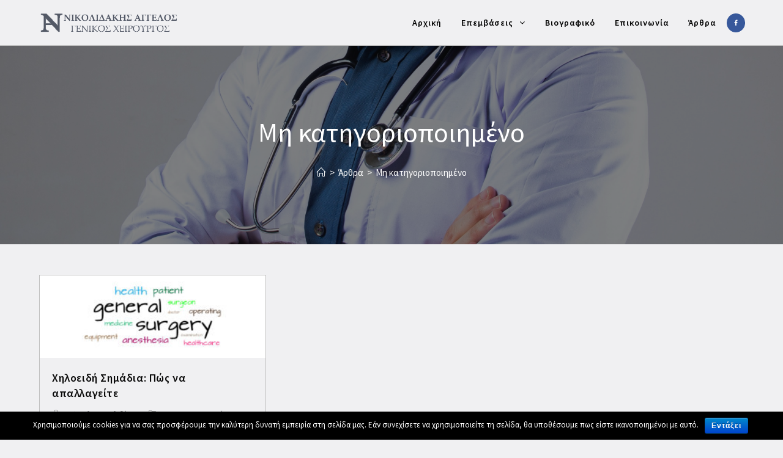

--- FILE ---
content_type: text/html; charset=UTF-8
request_url: https://nikolidakis.gr/category/%CE%BC%CE%B7-%CE%BA%CE%B1%CF%84%CE%B7%CE%B3%CE%BF%CF%81%CE%B9%CE%BF%CF%80%CE%BF%CE%B9%CE%B7%CE%BC%CE%AD%CE%BD%CE%BF/
body_size: 10928
content:

<!DOCTYPE html>
<html class="html" lang="el" itemscope itemtype="http://schema.org/Article">
<head>
	<meta name="yandex-verification" content="40cc3e8d3546d169" />
	<meta name="msvalidate.01" content="0BC0403798E9F88A8667F06288DC4D05" />
	<meta name="google-site-verification" content="S0SjXt4KGeRZxcEzHfD-Kmv_cPAFduYGrlRqqwH8SYQ" />
	<meta charset="UTF-8">
	<link rel="profile" href="http://gmpg.org/xfn/11">

	<title>Μη κατηγοριοποιημένο &#8211; Γενικός Χειρουργός Θεσσαλονίκη</title>
<meta name="viewport" content="width=device-width, initial-scale=1"><link rel='dns-prefetch' href='//fonts.googleapis.com' />
<link rel='dns-prefetch' href='//s.w.org' />
<link rel="alternate" type="application/rss+xml" title="Ροή RSS &raquo; Γενικός Χειρουργός Θεσσαλονίκη" href="https://nikolidakis.gr/feed/" />
<link rel="alternate" type="application/rss+xml" title="Ροή Σχολίων &raquo; Γενικός Χειρουργός Θεσσαλονίκη" href="https://nikolidakis.gr/comments/feed/" />
<link rel="alternate" type="application/rss+xml" title="Ροή Κατηγορίας Μη κατηγοριοποιημένο &raquo; Γενικός Χειρουργός Θεσσαλονίκη" href="https://nikolidakis.gr/category/%ce%bc%ce%b7-%ce%ba%ce%b1%cf%84%ce%b7%ce%b3%ce%bf%cf%81%ce%b9%ce%bf%cf%80%ce%bf%ce%b9%ce%b7%ce%bc%ce%ad%ce%bd%ce%bf/feed/" />
		<script type="text/javascript">
			window._wpemojiSettings = {"baseUrl":"https:\/\/s.w.org\/images\/core\/emoji\/12.0.0-1\/72x72\/","ext":".png","svgUrl":"https:\/\/s.w.org\/images\/core\/emoji\/12.0.0-1\/svg\/","svgExt":".svg","source":{"concatemoji":"https:\/\/nikolidakis.gr\/wp-includes\/js\/wp-emoji-release.min.js?ver=5.2.21"}};
			!function(e,a,t){var n,r,o,i=a.createElement("canvas"),p=i.getContext&&i.getContext("2d");function s(e,t){var a=String.fromCharCode;p.clearRect(0,0,i.width,i.height),p.fillText(a.apply(this,e),0,0);e=i.toDataURL();return p.clearRect(0,0,i.width,i.height),p.fillText(a.apply(this,t),0,0),e===i.toDataURL()}function c(e){var t=a.createElement("script");t.src=e,t.defer=t.type="text/javascript",a.getElementsByTagName("head")[0].appendChild(t)}for(o=Array("flag","emoji"),t.supports={everything:!0,everythingExceptFlag:!0},r=0;r<o.length;r++)t.supports[o[r]]=function(e){if(!p||!p.fillText)return!1;switch(p.textBaseline="top",p.font="600 32px Arial",e){case"flag":return s([55356,56826,55356,56819],[55356,56826,8203,55356,56819])?!1:!s([55356,57332,56128,56423,56128,56418,56128,56421,56128,56430,56128,56423,56128,56447],[55356,57332,8203,56128,56423,8203,56128,56418,8203,56128,56421,8203,56128,56430,8203,56128,56423,8203,56128,56447]);case"emoji":return!s([55357,56424,55356,57342,8205,55358,56605,8205,55357,56424,55356,57340],[55357,56424,55356,57342,8203,55358,56605,8203,55357,56424,55356,57340])}return!1}(o[r]),t.supports.everything=t.supports.everything&&t.supports[o[r]],"flag"!==o[r]&&(t.supports.everythingExceptFlag=t.supports.everythingExceptFlag&&t.supports[o[r]]);t.supports.everythingExceptFlag=t.supports.everythingExceptFlag&&!t.supports.flag,t.DOMReady=!1,t.readyCallback=function(){t.DOMReady=!0},t.supports.everything||(n=function(){t.readyCallback()},a.addEventListener?(a.addEventListener("DOMContentLoaded",n,!1),e.addEventListener("load",n,!1)):(e.attachEvent("onload",n),a.attachEvent("onreadystatechange",function(){"complete"===a.readyState&&t.readyCallback()})),(n=t.source||{}).concatemoji?c(n.concatemoji):n.wpemoji&&n.twemoji&&(c(n.twemoji),c(n.wpemoji)))}(window,document,window._wpemojiSettings);
		</script>
		<style type="text/css">
img.wp-smiley,
img.emoji {
	display: inline !important;
	border: none !important;
	box-shadow: none !important;
	height: 1em !important;
	width: 1em !important;
	margin: 0 .07em !important;
	vertical-align: -0.1em !important;
	background: none !important;
	padding: 0 !important;
}
</style>
	<link rel='stylesheet' id='wp-block-library-css'  href='https://nikolidakis.gr/wp-includes/css/dist/block-library/style.min.css?ver=5.2.21' type='text/css' media='all' />
<link rel='stylesheet' id='wp-block-library-theme-css'  href='https://nikolidakis.gr/wp-includes/css/dist/block-library/theme.min.css?ver=5.2.21' type='text/css' media='all' />
<link rel='stylesheet' id='eae-css-css'  href='https://nikolidakis.gr/wp-content/plugins/addon-elements-for-elementor-page-builder/assets/css/eae.min.css?ver=5.2.21' type='text/css' media='all' />
<link rel='stylesheet' id='vegas-css-css'  href='https://nikolidakis.gr/wp-content/plugins/addon-elements-for-elementor-page-builder/assets/lib/vegas/vegas.min.css?ver=5.2.21' type='text/css' media='all' />
<link rel='stylesheet' id='cookie-notice-front-css'  href='https://nikolidakis.gr/wp-content/plugins/cookie-notice/css/front.min.css?ver=5.2.21' type='text/css' media='all' />
<link rel='stylesheet' id='epa-owl-carousel-css'  href='https://nikolidakis.gr/wp-content/plugins/essential-premium-addons-for-elementor/assets/css/owl.carousel.min.css?ver=5.2.21' type='text/css' media='all' />
<link rel='stylesheet' id='epa-owl-carousel-theme-css'  href='https://nikolidakis.gr/wp-content/plugins/essential-premium-addons-for-elementor/assets/css/owl.theme.min.css?ver=5.2.21' type='text/css' media='all' />
<link rel='stylesheet' id='balloon-css'  href='https://nikolidakis.gr/wp-content/plugins/essential-premium-addons-for-elementor/assets/css/balloon.css?ver=5.2.21' type='text/css' media='all' />
<link rel='stylesheet' id='epa-widgets-css-css'  href='https://nikolidakis.gr/wp-content/plugins/essential-premium-addons-for-elementor/assets/css/widgets.min.css?ver=5.2.21' type='text/css' media='all' />
<link rel='stylesheet' id='oceanwp-style-css'  href='https://nikolidakis.gr/wp-content/themes/oceanwp/assets/css/style.min.css?ver=1.0' type='text/css' media='all' />
<link rel='stylesheet' id='child-style-css'  href='https://nikolidakis.gr/wp-content/themes/oceanwp-child-theme-master/style.css?ver=5.2.21' type='text/css' media='all' />
<link rel='stylesheet' id='font-awesome-css'  href='https://nikolidakis.gr/wp-content/themes/oceanwp/assets/css/third/font-awesome.min.css?ver=4.7.0' type='text/css' media='all' />
<link rel='stylesheet' id='simple-line-icons-css'  href='https://nikolidakis.gr/wp-content/themes/oceanwp/assets/css/third/simple-line-icons.min.css?ver=2.4.0' type='text/css' media='all' />
<link rel='stylesheet' id='magnific-popup-css'  href='https://nikolidakis.gr/wp-content/themes/oceanwp/assets/css/third/magnific-popup.min.css?ver=1.0.0' type='text/css' media='all' />
<link rel='stylesheet' id='slick-css'  href='https://nikolidakis.gr/wp-content/themes/oceanwp/assets/css/third/slick.min.css?ver=1.6.0' type='text/css' media='all' />
<link rel='stylesheet' id='oceanwp-google-font-source-sans-pro-css'  href='//fonts.googleapis.com/css?family=Source+Sans+Pro%3A100%2C200%2C300%2C400%2C500%2C600%2C700%2C800%2C900%2C100i%2C200i%2C300i%2C400i%2C500i%2C600i%2C700i%2C800i%2C900i&#038;subset=latin%2Cgreek%2Cgreek-ext&#038;ver=5.2.21' type='text/css' media='all' />
<link rel='stylesheet' id='mm_icomoon-css'  href='https://nikolidakis.gr/wp-content/plugins/mega_main_menu/framework/src/css/icomoon.css?ver=2.1.7' type='text/css' media='all' />
<link rel='stylesheet' id='mmm_mega_main_menu-css'  href='https://nikolidakis.gr/wp-content/plugins/mega_main_menu/src/css/cache.skin.css?ver=1550011207' type='text/css' media='all' />
<link rel='stylesheet' id='oe-widgets-style-css'  href='https://nikolidakis.gr/wp-content/plugins/ocean-extra/assets/css/widgets.css?ver=5.2.21' type='text/css' media='all' />
<link rel='stylesheet' id='oss-social-share-style-css'  href='https://nikolidakis.gr/wp-content/plugins/ocean-social-sharing/assets/css/style.min.css?ver=5.2.21' type='text/css' media='all' />
<script type='text/javascript' src='https://nikolidakis.gr/wp-includes/js/jquery/jquery.js?ver=1.12.4-wp'></script>
<script type='text/javascript' src='https://nikolidakis.gr/wp-includes/js/jquery/jquery-migrate.min.js?ver=1.4.1'></script>
<script type='text/javascript'>
/* <![CDATA[ */
var cnArgs = {"ajaxurl":"https:\/\/nikolidakis.gr\/wp-admin\/admin-ajax.php","hideEffect":"fade","onScroll":"","onScrollOffset":"100","cookieName":"cookie_notice_accepted","cookieValue":"true","cookieTime":"2592000","cookiePath":"\/","cookieDomain":"","redirection":"","cache":"","refuse":"no","revoke_cookies":"0","revoke_cookies_opt":"automatic","secure":"1"};
/* ]]> */
</script>
<script type='text/javascript' src='https://nikolidakis.gr/wp-content/plugins/cookie-notice/js/front.min.js?ver=1.2.46'></script>
<script type='text/javascript' src='https://nikolidakis.gr/wp-content/plugins/essential-premium-addons-for-elementor/assets/js/widgets.min.js?ver=5.2.21'></script>
<script type='text/javascript' src='https://nikolidakis.gr/wp-content/plugins/essential-premium-addons-for-elementor/assets/js/owl.carousel.min.js?ver=5.2.21'></script>
<link rel='https://api.w.org/' href='https://nikolidakis.gr/wp-json/' />
<link rel="EditURI" type="application/rsd+xml" title="RSD" href="https://nikolidakis.gr/xmlrpc.php?rsd" />
<link rel="wlwmanifest" type="application/wlwmanifest+xml" href="https://nikolidakis.gr/wp-includes/wlwmanifest.xml" /> 
<meta name="generator" content="WordPress 5.2.21" />
<link rel="icon" href="https://nikolidakis.gr/wp-content/uploads/2018/03/cropped-logo-1-nikolidakis-1-32x32.png" sizes="32x32" />
<link rel="icon" href="https://nikolidakis.gr/wp-content/uploads/2018/03/cropped-logo-1-nikolidakis-1-192x192.png" sizes="192x192" />
<link rel="apple-touch-icon-precomposed" href="https://nikolidakis.gr/wp-content/uploads/2018/03/cropped-logo-1-nikolidakis-1-180x180.png" />
<meta name="msapplication-TileImage" content="https://nikolidakis.gr/wp-content/uploads/2018/03/cropped-logo-1-nikolidakis-1-270x270.png" />
		<style type="text/css" id="wp-custom-css">
			#site-header.transparent-header{position:fixed}h3.theme-heading.social-share-title{text-transform:none}.widget-title{border-color:#ffffff}.blog-entry.grid-entry .blog-entry-readmore a{text-transform:none}.cn-button.bootstrap{text-transform:none}/* Home Page Contact phone and email section */.serviceBox:hover{border-color:transparent !important}.serviceBox{border:none}		</style>
		<!-- OceanWP CSS -->
<style type="text/css">
.page-header{background-color:rgba(1,83,127,0);background-image:url( https://nikolidakis.gr/wp-content/uploads/2022/10/usman-yousaf-SakqLf78KVo-unsplash.jpg ) !important;background-attachment:fixed}/* General CSS */a:hover,a.light:hover,.theme-heading .text::before,#top-bar-content >a:hover,#top-bar-social li.oceanwp-email a:hover,#site-navigation-wrap .dropdown-menu >li >a:hover,#site-header.medium-header #medium-searchform button:hover,.oceanwp-mobile-menu-icon a:hover,.blog-entry.post .blog-entry-header .entry-title a:hover,.blog-entry.post .blog-entry-readmore a:hover,.blog-entry.thumbnail-entry .blog-entry-category a,ul.meta li a:hover,.dropcap,.single nav.post-navigation .nav-links .title,body .related-post-title a:hover,body #wp-calendar caption,body .contact-info-widget.default i,body .contact-info-widget.big-icons i,body .custom-links-widget .oceanwp-custom-links li a:hover,body .custom-links-widget .oceanwp-custom-links li a:hover:before,body .posts-thumbnails-widget li a:hover,body .social-widget li.oceanwp-email a:hover,.comment-author .comment-meta .comment-reply-link,#respond #cancel-comment-reply-link:hover,#footer-widgets .footer-box a:hover,#footer-bottom a:hover,#footer-bottom #footer-bottom-menu a:hover,.sidr a:hover,.sidr-class-dropdown-toggle:hover,.sidr-class-menu-item-has-children.active >a,.sidr-class-menu-item-has-children.active >a >.sidr-class-dropdown-toggle,input[type=checkbox]:checked:before{color:#01537f}input[type="button"],input[type="reset"],input[type="submit"],button[type="submit"],.button,#site-navigation-wrap .dropdown-menu >li.btn >a >span,.thumbnail:hover i,.post-quote-content,.omw-modal .omw-close-modal,body .contact-info-widget.big-icons li:hover i,body div.wpforms-container-full .wpforms-form input[type=submit],body div.wpforms-container-full .wpforms-form button[type=submit],body div.wpforms-container-full .wpforms-form .wpforms-page-button{background-color:#01537f}.widget-title{border-color:#01537f}blockquote{border-color:#01537f}#searchform-dropdown{border-color:#01537f}.dropdown-menu .sub-menu{border-color:#01537f}.blog-entry.large-entry .blog-entry-readmore a:hover{border-color:#01537f}.oceanwp-newsletter-form-wrap input[type="email"]:focus{border-color:#01537f}.social-widget li.oceanwp-email a:hover{border-color:#01537f}#respond #cancel-comment-reply-link:hover{border-color:#01537f}body .contact-info-widget.big-icons li:hover i{border-color:#01537f}#footer-widgets .oceanwp-newsletter-form-wrap input[type="email"]:focus{border-color:#01537f}input[type="button"]:hover,input[type="reset"]:hover,input[type="submit"]:hover,button[type="submit"]:hover,input[type="button"]:focus,input[type="reset"]:focus,input[type="submit"]:focus,button[type="submit"]:focus,.button:hover,#site-navigation-wrap .dropdown-menu >li.btn >a:hover >span,.post-quote-author,.omw-modal .omw-close-modal:hover,body div.wpforms-container-full .wpforms-form input[type=submit]:hover,body div.wpforms-container-full .wpforms-form button[type=submit]:hover,body div.wpforms-container-full .wpforms-form .wpforms-page-button:hover{background-color:#014984}table th,table td,hr,.content-area,body.content-left-sidebar #content-wrap .content-area,.content-left-sidebar .content-area,#top-bar-wrap,#site-header,#site-header.top-header #search-toggle,.dropdown-menu ul li,.centered-minimal-page-header,.blog-entry.post,.blog-entry.grid-entry .blog-entry-inner,.blog-entry.thumbnail-entry .blog-entry-bottom,.single-post .entry-title,.single .entry-share-wrap .entry-share,.single .entry-share,.single .entry-share ul li a,.single nav.post-navigation,.single nav.post-navigation .nav-links .nav-previous,#author-bio,#author-bio .author-bio-avatar,#author-bio .author-bio-social li a,#related-posts,#comments,.comment-body,#respond #cancel-comment-reply-link,#blog-entries .type-page,.page-numbers a,.page-numbers span:not(.elementor-screen-only),.page-links span,body #wp-calendar caption,body #wp-calendar th,body #wp-calendar tbody,body .contact-info-widget.default i,body .contact-info-widget.big-icons i,body .posts-thumbnails-widget li,body .tagcloud a{border-color:#bfbfbf}body,.has-parallax-footer:not(.separate-layout) #main{background-color:#f0f0f2}a{color:#0a0a0a}a:hover{color:#0a0000}.page-header .page-header-title,.page-header.background-image-page-header .page-header-title{color:#ffffff}.site-breadcrumbs,.background-image-page-header .site-breadcrumbs{color:#ffffff}.site-breadcrumbs ul li .breadcrumb-sep{color:#ffffff}.site-breadcrumbs a,.background-image-page-header .site-breadcrumbs a{color:#ffffff}#scroll-top{bottom:50px}#scroll-top{background-color:#2b5d7f}/* Header CSS */#site-header{border-color:#c1c1c1}#site-header.transparent-header{background-color:#f0f0f2}#site-header.has-header-media .overlay-header-media{background-color:rgba(0,0,0,0.5)}#site-logo #site-logo-inner a img,#site-header.center-header #site-navigation-wrap .middle-site-logo a img{max-width:230px}@media (max-width:768px){#site-logo #site-logo-inner a img,#site-header.center-header #site-navigation-wrap .middle-site-logo a img{max-width:195px}}@media (max-width:480px){#site-logo #site-logo-inner a img,#site-header.center-header #site-navigation-wrap .middle-site-logo a img{max-width:120px}}#site-header #site-logo #site-logo-inner a img,#site-header.center-header #site-navigation-wrap .middle-site-logo a img{max-height:150px}@media (max-width:480px){#site-header #site-logo #site-logo-inner a img,#site-header.center-header #site-navigation-wrap .middle-site-logo a img{max-height:25px}}.effect-one #site-navigation-wrap .dropdown-menu >li >a.menu-link >span:after,.effect-three #site-navigation-wrap .dropdown-menu >li >a.menu-link >span:after,.effect-five #site-navigation-wrap .dropdown-menu >li >a.menu-link >span:before,.effect-five #site-navigation-wrap .dropdown-menu >li >a.menu-link >span:after,.effect-nine #site-navigation-wrap .dropdown-menu >li >a.menu-link >span:before,.effect-nine #site-navigation-wrap .dropdown-menu >li >a.menu-link >span:after{background-color:#01537f}.effect-four #site-navigation-wrap .dropdown-menu >li >a.menu-link >span:before,.effect-four #site-navigation-wrap .dropdown-menu >li >a.menu-link >span:after,.effect-seven #site-navigation-wrap .dropdown-menu >li >a.menu-link:hover >span:after,.effect-seven #site-navigation-wrap .dropdown-menu >li.sfHover >a.menu-link >span:after{color:#01537f}.effect-seven #site-navigation-wrap .dropdown-menu >li >a.menu-link:hover >span:after,.effect-seven #site-navigation-wrap .dropdown-menu >li.sfHover >a.menu-link >span:after{text-shadow:10px 0 #01537f,-10px 0 #01537f}#site-navigation-wrap .dropdown-menu >li >a{padding:0 16px}#site-navigation-wrap .dropdown-menu >li >a,.oceanwp-mobile-menu-icon a,#searchform-header-replace-close{color:#020202}#site-navigation-wrap .dropdown-menu >li >a:hover,.oceanwp-mobile-menu-icon a:hover,#searchform-header-replace-close:hover{color:#01537f}#site-navigation-wrap .dropdown-menu >.current-menu-item >a,#site-navigation-wrap .dropdown-menu >.current-menu-ancestor >a,#site-navigation-wrap .dropdown-menu >.current-menu-item >a:hover,#site-navigation-wrap .dropdown-menu >.current-menu-ancestor >a:hover{color:#020202}.dropdown-menu ul li a.menu-link{color:#0a0a0a}.oceanwp-social-menu ul li a,.oceanwp-social-menu .colored ul li a,.oceanwp-social-menu .minimal ul li a,.oceanwp-social-menu .dark ul li a{font-size:10px}.oceanwp-social-menu ul li a{border-radius:1px}.oceanwp-social-menu.simple-social ul li a{color:#01537f}.oceanwp-social-menu.simple-social ul li a:hover{color:#020202!important}/* Blog CSS */@media only screen and (min-width:960px){body.single-post.content-both-sidebars .content-area{width:99%}body.single-post.content-both-sidebars.scs-style .widget-area.sidebar-secondary,body.single-post.content-both-sidebars.ssc-style .widget-area{left:-99%}}@media only screen and (min-width:960px){body.single-post.content-both-sidebars .widget-area{width:1%}body.single-post.content-both-sidebars.scs-style .content-area{left:1%}body.single-post.content-both-sidebars.ssc-style .content-area{left:2%}}/* Sidebar CSS */.widget-title{border-color:#ffffff}/* Footer Widgets CSS */#footer-widgets{background-color:#00273c}#footer-widgets,#footer-widgets p,#footer-widgets li a:before,#footer-widgets .contact-info-widget span.oceanwp-contact-title,#footer-widgets .recent-posts-date,#footer-widgets .recent-posts-comments,#footer-widgets .widget-recent-posts-icons li .fa{color:#ffffff}#footer-widgets li,#footer-widgets #wp-calendar caption,#footer-widgets #wp-calendar th,#footer-widgets #wp-calendar tbody,#footer-widgets .contact-info-widget i,#footer-widgets .oceanwp-newsletter-form-wrap input[type="email"],#footer-widgets .posts-thumbnails-widget li,#footer-widgets .social-widget li a{border-color:#c1c1c1}#footer-widgets .footer-box a:hover,#footer-widgets a:hover{color:rgba(103,198,239,0.9)}/* Footer Bottom CSS */#footer-bottom{background-color:#001c2b}#footer-bottom,#footer-bottom p{color:#ffffff}/* Typography CSS */body{font-family:Source Sans Pro;color:#020202}h1,h2,h3,h4,h5,h6,.theme-heading,.widget-title,.oceanwp-widget-recent-posts-title,.comment-reply-title,.entry-title,.sidebar-box .widget-title{font-family:Source Sans Pro;color:#020202}#site-navigation-wrap .dropdown-menu >li >a,#site-header.full_screen-header .fs-dropdown-menu >li >a,#site-header.top-header #site-navigation-wrap .dropdown-menu >li >a,#site-header.center-header #site-navigation-wrap .dropdown-menu >li >a,#site-header.medium-header #site-navigation-wrap .dropdown-menu >li >a,.oceanwp-mobile-menu-icon a{font-family:Source Sans Pro;font-weight:600;font-size:14px;letter-spacing:1px}.site-breadcrumbs{font-size:15px}
</style></head>

<body class="archive category category-1 wp-custom-logo wp-embed-responsive mmm mega_main_menu-2-1-7 cookies-not-set oceanwp-theme sidebar-mobile has-transparent-header default-breakpoint content-full-width content-max-width page-with-background-title has-breadcrumbs has-blog-grid has-fixed-footer has-parallax-footer elementor-default">

	
	<div id="outer-wrap" class="site clr">

		
		<div id="wrap" class="clr">

			
				<div id="transparent-header-wrap" class="clr">

<header id="site-header" class="transparent-header has-social effect-one clr" data-height="74" itemscope="itemscope" itemtype="http://schema.org/WPHeader">

	
		
			
			<div id="site-header-inner" class="clr container">

				
				

<div id="site-logo" class="clr" itemscope itemtype="http://schema.org/Brand">

	
	<div id="site-logo-inner" class="clr">

		<a href="https://nikolidakis.gr/" class="custom-logo-link" rel="home"><img width="438" height="74" src="https://nikolidakis.gr/wp-content/uploads/2018/04/logo-FULL-NAME.png" class="custom-logo" alt="GeneralSurgeon" srcset="https://nikolidakis.gr/wp-content/uploads/2018/04/logo-FULL-NAME.png 438w, https://nikolidakis.gr/wp-content/uploads/2018/04/logo-FULL-NAME-300x51.png 300w, https://nikolidakis.gr/wp-content/uploads/2018/04/logo-FULL-NAME-20x3.png 20w" sizes="(max-width: 438px) 100vw, 438px" /></a>
	</div><!-- #site-logo-inner -->

	
	
</div><!-- #site-logo -->


<div class="oceanwp-social-menu clr social-with-style">

	<div class="social-menu-inner clr colored">

		
			<ul>

				<li class="oceanwp-facebook"><a href="https://www.facebook.com/%CE%94%CF%81-%CE%9D%CE%B9%CE%BA%CE%BF%CE%BB%CE%B9%CE%B4%CE%AC%CE%BA%CE%B7%CF%82-%CE%86%CE%B3%CE%B3%CE%B5%CE%BB%CE%BF%CF%82-%CE%93%CE%B5%CE%BD%CE%B9%CE%BA%CF%8C%CF%82-%CE%A7%CE%B5%CE%B9%CF%81%CE%BF%CF%85%CF%81%CE%B3%CF%8C%CF%82-571756089867317/" target="_blank"><span class="fa fa-facebook"></span></a></li>
			</ul>

		
	</div>

</div>			<div id="site-navigation-wrap" class="clr">
		
			
			
			<nav id="site-navigation" class="navigation main-navigation clr" itemscope="itemscope" itemtype="http://schema.org/SiteNavigationElement">

				<ul id="menu-main-menu" class="main-menu dropdown-menu sf-menu"><li id="menu-item-1252" class="menu-item menu-item-type-post_type menu-item-object-page menu-item-home menu-item-1252"><a href="https://nikolidakis.gr/" class="menu-link"><span class="text-wrap">Αρχική</span></a></li><li id="menu-item-1257" class="menu-item menu-item-type-custom menu-item-object-custom menu-item-home menu-item-has-children dropdown menu-item-1257"><a href="https://nikolidakis.gr/#Παθήσεις" class="menu-link"><span class="text-wrap">Επεμβάσεις <span class="nav-arrow fa fa-angle-down"></span></span></a>
<ul class="sub-menu">
	<li id="menu-item-1437" class="menu-item menu-item-type-custom menu-item-object-custom menu-item-has-children dropdown menu-item-1437"><a class="menu-link"><span class="text-wrap">Κοιλιακής χώρας<span class="nav-arrow fa fa-angle-right"></span></span></a>
	<ul class="sub-menu">
		<li id="menu-item-1438" class="menu-item menu-item-type-post_type menu-item-object-page menu-item-1438"><a href="https://nikolidakis.gr/%cf%87%ce%bf%ce%bb%ce%bf%ce%bb%ce%b9%ce%b8%ce%af%ce%b1%cf%83%ce%b7/" class="menu-link"><span class="text-wrap">Χολολιθίαση</span></a></li>		<li id="menu-item-1439" class="menu-item menu-item-type-post_type menu-item-object-page menu-item-1439"><a href="https://nikolidakis.gr/%cf%83%ce%ba%cf%89%ce%bb%ce%b7%ce%ba%ce%bf%ce%b5%ce%b9%ce%b4%ce%af%cf%84%ce%b9%ce%b4%ce%b1/" class="menu-link"><span class="text-wrap">Σκωληκοειδίτιδα</span></a></li>	</ul>
</li>	<li id="menu-item-1467" class="menu-item menu-item-type-custom menu-item-object-custom menu-item-has-children dropdown menu-item-1467"><a class="menu-link"><span class="text-wrap">Θυρεοειδή<span class="nav-arrow fa fa-angle-right"></span></span></a>
	<ul class="sub-menu">
		<li id="menu-item-1462" class="menu-item menu-item-type-post_type menu-item-object-page menu-item-1462"><a href="https://nikolidakis.gr/%ce%b2%cf%81%ce%bf%ce%b3%cf%87%ce%bf%ce%ba%ce%ae%ce%bb%ce%b7/" class="menu-link"><span class="text-wrap">Βρογχοκήλη</span></a></li>	</ul>
</li>	<li id="menu-item-1463" class="menu-item menu-item-type-custom menu-item-object-custom menu-item-has-children dropdown menu-item-1463"><a class="menu-link"><span class="text-wrap">Μαστού<span class="nav-arrow fa fa-angle-right"></span></span></a>
	<ul class="sub-menu">
		<li id="menu-item-1466" class="menu-item menu-item-type-post_type menu-item-object-page menu-item-1466"><a href="https://nikolidakis.gr/%ce%b9%ce%bd%ce%bf%ce%b1%ce%b4%ce%ad%ce%bd%cf%89%ce%bc%ce%b1-%ce%bc%ce%b1%cf%83%cf%84%ce%bf%cf%8d/" class="menu-link"><span class="text-wrap">Ινοαδένωμα Μαστού</span></a></li>		<li id="menu-item-1465" class="menu-item menu-item-type-post_type menu-item-object-page menu-item-1465"><a href="https://nikolidakis.gr/%ce%ba%cf%8d%cf%83%cf%84%ce%b7-%ce%bc%ce%b1%cf%83%cf%84%ce%bf%cf%8d/" class="menu-link"><span class="text-wrap">Κύστη Μαστού</span></a></li>		<li id="menu-item-1464" class="menu-item menu-item-type-post_type menu-item-object-page menu-item-1464"><a href="https://nikolidakis.gr/%ce%ba%ce%b1%cf%81%ce%ba%ce%af%ce%bd%ce%bf%cf%82-%ce%bc%ce%b1%cf%83%cf%84%ce%bf%cf%8d/" class="menu-link"><span class="text-wrap">Καρκίνος Μαστού</span></a></li>	</ul>
</li>	<li id="menu-item-1548" class="menu-item menu-item-type-custom menu-item-object-custom menu-item-has-children dropdown menu-item-1548"><a href="#" class="menu-link"><span class="text-wrap">Κήλης<span class="nav-arrow fa fa-angle-right"></span></span></a>
	<ul class="sub-menu">
		<li id="menu-item-1549" class="menu-item menu-item-type-post_type menu-item-object-page menu-item-1549"><a href="https://nikolidakis.gr/%ce%b2%ce%bf%cf%85%ce%b2%cf%89%ce%bd%ce%bf%ce%ba%ce%ae%ce%bb%ce%b7/" class="menu-link"><span class="text-wrap">Βουβωνοκήλη</span></a></li>		<li id="menu-item-1552" class="menu-item menu-item-type-post_type menu-item-object-page menu-item-1552"><a href="https://nikolidakis.gr/%ce%bf%ce%bc%cf%86%ce%b1%ce%bb%ce%bf%ce%ba%ce%ae%ce%bb%ce%b7/" class="menu-link"><span class="text-wrap">Ομφαλοκήλη</span></a></li>		<li id="menu-item-1551" class="menu-item menu-item-type-post_type menu-item-object-page menu-item-1551"><a href="https://nikolidakis.gr/%ce%bc%ce%b7%cf%81%ce%bf%ce%ba%ce%ae%ce%bb%ce%b7/" class="menu-link"><span class="text-wrap">Μηροκήλη</span></a></li>		<li id="menu-item-1550" class="menu-item menu-item-type-post_type menu-item-object-page menu-item-1550"><a href="https://nikolidakis.gr/%ce%bc%ce%b5%cf%84%ce%b5%ce%b3%cf%87%ce%b5%ce%b9%cf%81%ce%b7%cf%84%ce%b9%ce%ba%ce%ae-%ce%ba%ce%ae%ce%bb%ce%b7/" class="menu-link"><span class="text-wrap">Μετεγχειρητική κήλη</span></a></li>	</ul>
</li>	<li id="menu-item-1553" class="menu-item menu-item-type-custom menu-item-object-custom menu-item-has-children dropdown menu-item-1553"><a href="#" class="menu-link"><span class="text-wrap">Δερματοχειρουργικής &#038; Μαλακών μορίων​<span class="nav-arrow fa fa-angle-right"></span></span></a>
	<ul class="sub-menu">
		<li id="menu-item-1554" class="menu-item menu-item-type-post_type menu-item-object-page menu-item-1554"><a href="https://nikolidakis.gr/%ce%bb%ce%b9%cf%80%cf%8e%ce%bc%ce%b1%cf%84%ce%b1/" class="menu-link"><span class="text-wrap">Λιπώματα</span></a></li>		<li id="menu-item-1555" class="menu-item menu-item-type-post_type menu-item-object-page menu-item-1555"><a href="https://nikolidakis.gr/%ce%bc%ce%b5%ce%bb%ce%ac%ce%bd%cf%89%ce%bc%ce%b1/" class="menu-link"><span class="text-wrap">Μελάνωμα</span></a></li>		<li id="menu-item-1556" class="menu-item menu-item-type-post_type menu-item-object-page menu-item-1556"><a href="https://nikolidakis.gr/%cf%83%cf%80%ce%af%ce%bb%ce%bf%ce%b9/" class="menu-link"><span class="text-wrap">Σπίλοι</span></a></li>	</ul>
</li>	<li id="menu-item-1557" class="menu-item menu-item-type-custom menu-item-object-custom menu-item-has-children dropdown menu-item-1557"><a href="#" class="menu-link"><span class="text-wrap">Ραγάδων &#038; Aιμορροΐδων<span class="nav-arrow fa fa-angle-right"></span></span></a>
	<ul class="sub-menu">
		<li id="menu-item-1559" class="menu-item menu-item-type-post_type menu-item-object-page menu-item-1559"><a href="https://nikolidakis.gr/%ce%ba%cf%8d%cf%83%cf%84%ce%b7-%ce%ba%cf%8c%ce%ba%ce%ba%cf%85%ce%b3%ce%bf%cf%82/" class="menu-link"><span class="text-wrap">Κύστη Κόκκυγος</span></a></li>		<li id="menu-item-1558" class="menu-item menu-item-type-post_type menu-item-object-page menu-item-1558"><a href="https://nikolidakis.gr/%ce%b1%ce%b9%ce%bc%ce%bf%cf%81%cf%81%ce%bf%ce%90%ce%b4%ce%b5%cf%82/" class="menu-link"><span class="text-wrap">Αιμορροΐδες</span></a></li>		<li id="menu-item-1561" class="menu-item menu-item-type-post_type menu-item-object-page menu-item-1561"><a href="https://nikolidakis.gr/%cf%80%ce%b5%cf%81%ce%b9%ce%b5%ce%b4%cf%81%ce%b9%ce%ba%cf%8c-%cf%83%cf%85%cf%81%ce%af%ce%b3%ce%b3%ce%b9%ce%bf/" class="menu-link"><span class="text-wrap">Περιεδρικό Συρίγγιο</span></a></li>		<li id="menu-item-1560" class="menu-item menu-item-type-post_type menu-item-object-page menu-item-1560"><a href="https://nikolidakis.gr/%cf%80%ce%b5%cf%81%ce%b9%ce%b5%ce%b4%cf%81%ce%b9%ce%ba%cf%8c-%ce%b1%cf%80%cf%8c%cf%83%cf%84%ce%b7%ce%bc%ce%b1/" class="menu-link"><span class="text-wrap">Περιεδρικό Απόστημα</span></a></li>	</ul>
</li></ul>
</li><li id="menu-item-1265" class="menu-item menu-item-type-custom menu-item-object-custom menu-item-home menu-item-1265"><a href="https://nikolidakis.gr/#Βιογραφικό" class="menu-link"><span class="text-wrap">Βιογραφικό</span></a></li><li id="menu-item-1266" class="menu-item menu-item-type-custom menu-item-object-custom menu-item-home menu-item-1266"><a href="https://nikolidakis.gr/#Επικοινωνία" class="menu-link"><span class="text-wrap">Επικοινωνία</span></a></li><li id="menu-item-372" class="menu-item menu-item-type-post_type menu-item-object-page current_page_parent menu-item-372"><a href="https://nikolidakis.gr/%ce%ac%cf%81%ce%b8%cf%81%ce%b1/" class="menu-link"><span class="text-wrap">Άρθρα</span></a></li></ul>
			</nav><!-- #site-navigation -->

			
			
					</div><!-- #site-navigation-wrap -->
		
		
	
				
	<div class="oceanwp-mobile-menu-icon clr mobile-right">

		
		
		
		<a href="#" class="mobile-menu">
							<i class="fa fa-bars"></i>
							<span class="oceanwp-text">Menu</span>

						</a>

		
		
		
	</div><!-- #oceanwp-mobile-menu-navbar -->


			</div><!-- #site-header-inner -->

			
			
		
				
	
</header><!-- #site-header -->

	</div>

						
			<main id="main" class="site-main clr" >

				

<header class="page-header background-image-page-header">

	
	<div class="container clr page-header-inner">

		
			<h1 class="page-header-title clr" itemprop="headline">Μη κατηγοριοποιημένο</h1>

			
		
		<nav role="navigation" aria-label="Breadcrumbs" class="site-breadcrumbs clr" itemprop="breadcrumb"><ul class="trail-items" itemscope itemtype="http://schema.org/BreadcrumbList"><meta name="numberOfItems" content="3" /><meta name="itemListOrder" content="Ascending" /><li class="trail-item trail-begin" itemprop="itemListElement" itemscope itemtype="http://schema.org/ListItem"><a href="https://nikolidakis.gr" rel="home" aria-label="Home"><span itemprop="name"><span class="icon-home"></span><span class="breadcrumb-home has-icon">Home</span></span></a><span class="breadcrumb-sep">></span><meta content="1" itemprop="position" /></li><li class="trail-item" itemprop="itemListElement" itemscope itemtype="http://schema.org/ListItem"><a href="https://nikolidakis.gr/%ce%ac%cf%81%ce%b8%cf%81%ce%b1/"><span itemprop="name">Άρθρα</span></a><span class="breadcrumb-sep">></span><meta content="2" itemprop="position" /></li><li class="trail-item trail-end" itemprop="itemListElement" itemscope itemtype="http://schema.org/ListItem"><span itemprop="name">Μη κατηγοριοποιημένο</span><meta content="3" itemprop="position" /></li></ul></nav>
	</div><!-- .page-header-inner -->

	<span class="background-image-page-header-overlay"></span>
	
</header><!-- .page-header -->


	
	<div id="content-wrap" class="container clr">

		
		<div id="primary" class="content-area clr">

			
			<div id="content" class="site-content clr">

				
										<div id="blog-entries" class="entries clr oceanwp-row blog-grid blog-equal-heights">

							
							
								
								
	<article id="post-2110" class="blog-entry clr col span_1_of_3 grid-entry col-1 post-2110 post type-post status-publish format-standard has-post-thumbnail hentry category-1 entry has-media">

		<div class="blog-entry-inner clr">

			
<div class="thumbnail">

	<a href="https://nikolidakis.gr/%cf%80%cf%8e%cf%82-%ce%bd%ce%b1-%ce%b1%cf%80%ce%b1%ce%bb%ce%bb%ce%b1%ce%b3%ce%b5%ce%af%cf%84%ce%b5-%ce%b1%cf%80%cf%8c-%cf%84%ce%b1-%cf%87%ce%b7%ce%bb%ce%bf%ce%b5%ce%b9%ce%b4%ce%ae-%cf%83%ce%b7%ce%bc-2/" class="thumbnail-link">

		<img width="300" height="110" src="https://nikolidakis.gr/wp-content/uploads/2019/01/general-surgery_bg-300x110.jpg" class="attachment-medium size-medium wp-post-image" alt="Χηλοειδή Σημάδια: Πώς να απαλλαγείτε" itemprop="image" srcset="https://nikolidakis.gr/wp-content/uploads/2019/01/general-surgery_bg-300x110.jpg 300w, https://nikolidakis.gr/wp-content/uploads/2019/01/general-surgery_bg-768x281.jpg 768w, https://nikolidakis.gr/wp-content/uploads/2019/01/general-surgery_bg-1024x375.jpg 1024w, https://nikolidakis.gr/wp-content/uploads/2019/01/general-surgery_bg.jpg 1366w" sizes="(max-width: 300px) 100vw, 300px" />			<span class="overlay"></span>
				
	</a>

	
</div><!-- .thumbnail -->

<header class="blog-entry-header clr">
	<h2 class="blog-entry-title entry-title">
		<a href="https://nikolidakis.gr/%cf%80%cf%8e%cf%82-%ce%bd%ce%b1-%ce%b1%cf%80%ce%b1%ce%bb%ce%bb%ce%b1%ce%b3%ce%b5%ce%af%cf%84%ce%b5-%ce%b1%cf%80%cf%8c-%cf%84%ce%b1-%cf%87%ce%b7%ce%bb%ce%bf%ce%b5%ce%b9%ce%b4%ce%ae-%cf%83%ce%b7%ce%bc-2/" title="Χηλοειδή Σημάδια: Πώς να απαλλαγείτε" rel="bookmark">Χηλοειδή Σημάδια: Πώς να απαλλαγείτε</a>
	</h2><!-- .blog-entry-title -->
</header><!-- .blog-entry-header -->



<ul class="meta clr">

	
					<li class="meta-author" itemprop="name"><i class="icon-user"></i><a href="https://nikolidakis.gr/author/dr-nikolidakis/" title="Άρθρα του/της Δρ. Άγγελος Νικολιδάκης" rel="author"  itemprop="author" itemscope="itemscope" itemtype="http://schema.org/Person">Δρ. Άγγελος Νικολιδάκης</a></li>
		
		
		
		
	
		
		
					<li class="meta-cat"><i class="icon-folder"></i><a href="https://nikolidakis.gr/category/%ce%bc%ce%b7-%ce%ba%ce%b1%cf%84%ce%b7%ce%b3%ce%bf%cf%81%ce%b9%ce%bf%cf%80%ce%bf%ce%b9%ce%b7%ce%bc%ce%ad%ce%bd%ce%bf/" rel="category tag">Μη κατηγοριοποιημένο</a></li>
		
		
		
</ul>



<div class="blog-entry-summary clr" itemprop="text">

    
        <p>
            Οι ουλές έρχονται σε πολλές διαφορετικές υφές, χρώματα και μεγέθη. Πολλά σημάδια γίνονται μικρότερα, πιο ομαλά και λιγότερο ορατά με το χρόνο. Για περίπου το 10% των ανθρώπων όμως, ακόμη&hellip;        </p>

    
</div><!-- .blog-entry-summary -->



<div class="blog-entry-readmore clr">
    <a href="https://nikolidakis.gr/%cf%80%cf%8e%cf%82-%ce%bd%ce%b1-%ce%b1%cf%80%ce%b1%ce%bb%ce%bb%ce%b1%ce%b3%ce%b5%ce%af%cf%84%ce%b5-%ce%b1%cf%80%cf%8c-%cf%84%ce%b1-%cf%87%ce%b7%ce%bb%ce%bf%ce%b5%ce%b9%ce%b4%ce%ae-%cf%83%ce%b7%ce%bc-2/" title="Διαβάστε περισσότερα">Διαβάστε περισσότερα<i class="fa fa-angle-right"></i></a>
</div><!-- .blog-entry-readmore -->


		</div><!-- .blog-entry-inner -->

	</article><!-- #post-## -->


								
							
						</div><!-- #blog-entries -->

						
				
				
			</div><!-- #content -->

			
		</div><!-- #primary -->

		
	</div><!-- #content-wrap -->

	

        </main><!-- #main -->

        
        
        
            
<footer id="footer" class="site-footer parallax-footer" itemscope="itemscope" itemtype="http://schema.org/WPFooter">

    
    <div id="footer-inner" class="clr">

        

<div id="footer-widgets" class="oceanwp-row clr">

	
	<div class="footer-widgets-inner container">

        			<div class="footer-box span_1_of_4 col col-1">
				<div id="media_image-3" class="footer-widget widget_media_image clr"><a href="https://nikolidakis.gr/"><img width="300" height="51" src="https://nikolidakis.gr/wp-content/uploads/2019/02/logo-300x51.png" class="image wp-image-1229  attachment-medium size-medium" alt="GeneralSurgeon" style="max-width: 100%; height: auto;" srcset="https://nikolidakis.gr/wp-content/uploads/2019/02/logo-300x51.png 300w, https://nikolidakis.gr/wp-content/uploads/2019/02/logo-20x3.png 20w, https://nikolidakis.gr/wp-content/uploads/2019/02/logo.png 438w" sizes="(max-width: 300px) 100vw, 300px" /></a></div><div id="text-9" class="footer-widget widget_text clr">			<div class="textwidget"><p>Ελάχιστα Επεμβατική Γενική Χειρουργική και Ογκολογία.</p>
</div>
		</div>			</div><!-- .footer-one-box -->

							<div class="footer-box span_1_of_4 col col-2">
							<div id="recent-posts-2" class="footer-widget widget_recent_entries clr">		<h4 class="widget-title">ΠΡΟΣΦΑΤΑ ΑΡΘΡΑ</h4>		<ul>
											<li>
					<a href="https://nikolidakis.gr/%cf%80%cf%8e%cf%82-%ce%bd%ce%b1-%ce%b1%cf%80%ce%b1%ce%bb%ce%bb%ce%b1%ce%b3%ce%b5%ce%af%cf%84%ce%b5-%ce%b1%cf%80%cf%8c-%cf%84%ce%b1-%cf%87%ce%b7%ce%bb%ce%bf%ce%b5%ce%b9%ce%b4%ce%ae-%cf%83%ce%b7%ce%bc-2/">Χηλοειδή Σημάδια: Πώς να απαλλαγείτε</a>
									</li>
											<li>
					<a href="https://nikolidakis.gr/%cf%80%cf%8e%cf%82-%cf%84%ce%b1-%cf%83%cf%85%ce%bd%ce%b1%ce%b9%cf%83%ce%b8%ce%ae%ce%bc%ce%b1%cf%84%ce%b1-%ce%bc%ce%b1%cf%82-%ce%bc%cf%80%ce%bf%cf%81%ce%b5%ce%af-%ce%bd%ce%b1-%ce%b5%cf%80%ce%b7%cf%81/">Πώς τα συναισθήματα μας μπορεί να επηρεάσουν την ανάπτυξη καρκινικού όγκου</a>
									</li>
											<li>
					<a href="https://nikolidakis.gr/%cf%87%ce%b5%ce%b9%cf%81%ce%bf%cf%85%cf%81%ce%b3%ce%b9%ce%ba%ce%ae-%ce%b5%cf%80%ce%ad%ce%bc%ce%b2%ce%b1%cf%83%ce%b7-%ce%b1%cf%80%ce%bf%cf%84%ce%b1%cf%83%cf%84%ce%b1%cf%83%ce%b7-%ce%ba%ce%b7%ce%bb/">7 Πράγματα που πρεπει να γνωρίζεις μετά από Χειρουργική Επέμβαση για Αποκατάσταση Κήλης</a>
									</li>
											<li>
					<a href="https://nikolidakis.gr/%ce%b7-%ce%b6%cf%89%ce%b7-%ce%bc%ce%b5%cf%84%ce%b1-%cf%84%ce%b7%ce%bd-%cf%87%ce%b5%ce%b9%cf%81%ce%bf%cf%85%cf%81%ce%b3%ce%b9%ce%ba%ce%ae-%ce%b5%cf%80%ce%b5%ce%bc%ce%b2%ce%b1%cf%83%ce%b7-%ce%b8%cf%85/">Η ζωή μετά τη χειρουργική επέμβαση θυρεοειδούς</a>
									</li>
											<li>
					<a href="https://nikolidakis.gr/%ce%b1%cf%80%ce%bf%cf%81%cf%81%ce%bf%cf%86%ce%ae%cf%83%ce%b9%ce%bc%ce%b1-%cf%81%ce%ac%ce%bc%ce%bc%ce%b1%cf%84%ce%b1-%cf%84%ce%b9-%cf%80%cf%81%ce%ad%cf%80%ce%b5%ce%b9-%ce%bd%ce%b1-%ce%b3%ce%bd%cf%89/">Απορροφήσιμα Ράμματα: Τι πρέπει να γνωρίζετε</a>
									</li>
					</ul>
		</div>				</div><!-- .footer-one-box -->
						
							<div class="footer-box span_1_of_4 col col-3 ">
					<div id="nav_menu-2" class="footer-widget widget_nav_menu clr"><h4 class="widget-title">ΣΥΧΝΕΣ ΠΑΘΗΣΕΙΣ</h4><div class="menu-%cf%83%cf%85%cf%87%ce%bd%ce%ad%cf%82-%cf%80%ce%b1%ce%b8%ce%ae%cf%83%ce%b5%ce%b9%cf%82-container"><ul id="menu-%cf%83%cf%85%cf%87%ce%bd%ce%ad%cf%82-%cf%80%ce%b1%ce%b8%ce%ae%cf%83%ce%b5%ce%b9%cf%82" class="menu"><li id="menu-item-2182" class="menu-item menu-item-type-post_type menu-item-object-page menu-item-2182"><a href="https://nikolidakis.gr/%cf%87%ce%bf%ce%bb%ce%bf%ce%bb%ce%b9%ce%b8%ce%af%ce%b1%cf%83%ce%b7/">Χολολιθίαση</a></li>
<li id="menu-item-2183" class="menu-item menu-item-type-post_type menu-item-object-page menu-item-2183"><a href="https://nikolidakis.gr/%ce%b2%ce%bf%cf%85%ce%b2%cf%89%ce%bd%ce%bf%ce%ba%ce%ae%ce%bb%ce%b7/">Βουβωνοκήλη</a></li>
<li id="menu-item-2184" class="menu-item menu-item-type-post_type menu-item-object-page menu-item-2184"><a href="https://nikolidakis.gr/%ce%b2%cf%81%ce%bf%ce%b3%cf%87%ce%bf%ce%ba%ce%ae%ce%bb%ce%b7/">Βρογχοκήλη</a></li>
<li id="menu-item-2185" class="menu-item menu-item-type-post_type menu-item-object-page menu-item-2185"><a href="https://nikolidakis.gr/%ce%b1%ce%b9%ce%bc%ce%bf%cf%81%cf%81%ce%bf%ce%90%ce%b4%ce%b5%cf%82/">Αιμορροΐδες</a></li>
<li id="menu-item-2186" class="menu-item menu-item-type-post_type menu-item-object-page menu-item-2186"><a href="https://nikolidakis.gr/%ce%bb%ce%b9%cf%80%cf%8e%ce%bc%ce%b1%cf%84%ce%b1/">Λιπώματα</a></li>
</ul></div></div>				</div><!-- .footer-one-box -->
			
							<div class="footer-box span_1_of_4 col col-4">
					<div id="text-10" class="footer-widget widget_text clr"><h4 class="widget-title">Επικοινωνία</h4>			<div class="textwidget"><p>Ιατρείο στο κέντρο της Θεσσαλονίκης:<br />
Αγίας Σοφίας 12, 546 22 Θεσσαλονίκη</p>
<p>Iατρείο στην δυτική Θεσσαλονίκη:<br />
Στρατηγού Μακρυγιάννη 8, 564 30 Σταυρούπολη</p>
<p>Τηλέφωνα επικοινωνίας:<br />
+30 2314 004 820 &amp; +30 694 721 8499<br />
Email:<br />
nikolidakisaggelos@hotmail.com</p>
</div>
		</div>				</div><!-- .footer-box -->
			
		
	</div><!-- .container -->

	
</div><!-- #footer-widgets -->



<div id="footer-bottom" class="clr no-footer-nav">

	
	<div id="footer-bottom-inner" class="container clr">

		
		
			<div id="copyright" class="clr" role="contentinfo">
				Copyright nikolidakis.gr 2022
			</div><!-- #copyright -->

		
	</div><!-- #footer-bottom-inner -->

	
</div><!-- #footer-bottom -->

        
    </div><!-- #footer-inner -->

    
</footer><!-- #footer -->            
        
                        
    </div><!-- #wrap -->

    
</div><!-- #outer-wrap -->



<a id="scroll-top" class="scroll-top-right" href="#"><span class="fa fa-angle-up"></span></a>


<div id="sidr-close">
	<a href="#" class="toggle-sidr-close">
		<i class="icon icon-close"></i><span class="close-text">Close Menu</span>
	</a>
</div>
    
    
<div id="mobile-menu-search" class="clr">
	<form method="get" action="https://nikolidakis.gr/" class="mobile-searchform">
		<input type="search" name="s" autocomplete="off" placeholder="Search" />
		<button type="submit" class="searchform-submit">
			<i class="icon icon-magnifier"></i>
		</button>
			</form>
</div><!-- .mobile-menu-search -->

<script type='text/javascript'>
/* <![CDATA[ */
var eae_editor = {"plugin_url":"https:\/\/nikolidakis.gr\/wp-content\/plugins\/addon-elements-for-elementor-page-builder\/"};
/* ]]> */
</script>
<script type='text/javascript' src='https://nikolidakis.gr/wp-content/plugins/addon-elements-for-elementor-page-builder/assets/js/eae.min.js?ver=1.0'></script>
<script type='text/javascript' src='https://nikolidakis.gr/wp-includes/js/imagesloaded.min.js?ver=3.2.0'></script>
<script type='text/javascript' src='https://nikolidakis.gr/wp-includes/js/masonry.min.js?ver=3.3.2'></script>
<script type='text/javascript' src='https://nikolidakis.gr/wp-content/plugins/addon-elements-for-elementor-page-builder/assets/js/animated-main.min.js?ver=1.0'></script>
<script type='text/javascript' src='https://nikolidakis.gr/wp-content/plugins/addon-elements-for-elementor-page-builder/assets/js/particles.min.js?ver=1.0'></script>
<script type='text/javascript' src='https://nikolidakis.gr/wp-content/plugins/addon-elements-for-elementor-page-builder/assets/lib/magnific.min.js?ver=1.9'></script>
<script type='text/javascript' src='https://nikolidakis.gr/wp-content/plugins/addon-elements-for-elementor-page-builder/assets/lib/vegas/vegas.min.js?ver=2.4.0'></script>
<script type='text/javascript' src='https://nikolidakis.gr/wp-content/plugins/addon-elements-for-elementor-page-builder/assets/lib/swiper/js/swiper.min.js?ver=4.4.6'></script>
<script type='text/javascript' src='https://nikolidakis.gr/wp-content/plugins/essential-premium-addons-for-elementor/assets/js/waypoint.js?ver=5.2.21'></script>
<script type='text/javascript' src='https://nikolidakis.gr/wp-content/themes/oceanwp/assets/js/third/magnific-popup.min.js?ver=1.0'></script>
<script type='text/javascript' src='https://nikolidakis.gr/wp-content/themes/oceanwp/assets/js/third/lightbox.min.js?ver=1.0'></script>
<script type='text/javascript'>
/* <![CDATA[ */
var oceanwpLocalize = {"isRTL":"","menuSearchStyle":"disabled","sidrSource":"#sidr-close, #site-navigation, #site-header .oceanwp-social-menu, #mobile-menu-search","sidrDisplace":"1","sidrSide":"right","sidrDropdownTarget":"icon","verticalHeaderTarget":"icon","customSelects":".woocommerce-ordering .orderby, #dropdown_product_cat, .widget_categories select, .widget_archive select, .single-product .variations_form .variations select","ajax_url":"https:\/\/nikolidakis.gr\/wp-admin\/admin-ajax.php"};
/* ]]> */
</script>
<script type='text/javascript' src='https://nikolidakis.gr/wp-content/themes/oceanwp/assets/js/main.min.js?ver=1.0'></script>
<script type='text/javascript' src='https://nikolidakis.gr/wp-content/plugins/mega_main_menu/src/js/frontend.js?ver=2.1.7'></script>
<script type='text/javascript' src='https://nikolidakis.gr/wp-content/plugins/ocean-social-sharing/assets/js/social.min.js?ver=1.0.14'></script>
<script type='text/javascript' src='https://nikolidakis.gr/wp-includes/js/wp-embed.min.js?ver=5.2.21'></script>
<!--[if lt IE 9]>
<script type='text/javascript' src='https://nikolidakis.gr/wp-content/themes/oceanwp/assets/js//third/html5.min.js?ver=1.0'></script>
<![endif]-->

			<div id="cookie-notice" role="banner" class="cn-bottom bootstrap" style="color: #fff; background-color: #000;"><div class="cookie-notice-container"><span id="cn-notice-text">Χρησιμοποιούμε cookies για να σας προσφέρουμε την καλύτερη δυνατή εμπειρία στη σελίδα μας. Εάν συνεχίσετε να χρησιμοποιείτε τη σελίδα, θα υποθέσουμε πως είστε ικανοποιημένοι με αυτό.</span><a href="#" id="cn-accept-cookie" data-cookie-set="accept" class="cn-set-cookie cn-button bootstrap button">Εντάξει</a>
				</div>
				
			</div></body>
</html>